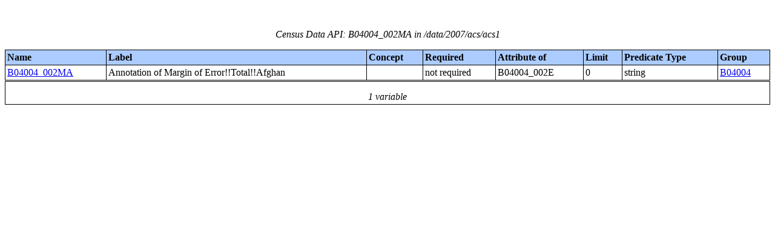

--- FILE ---
content_type: text/html;charset=utf-8
request_url: https://api.census.gov/data/2007/acs/acs1/variables/B04004_002MA.html
body_size: 3313
content:
<!DOCTYPE html PUBLIC "-//W3C//DTD XHTML 1.0 Strict//EN">
<html xmlns="http://www.w3.org/1999/xhtml" lang="en" xml:lang="en">
<head>
<META http-equiv="Content-Type" content="text/html; charset=utf-8">
<title>Census Data API: /data/2007/acs/acs1</title>
<meta http-equiv="Content-Type" content="text/html; charset=utf-8">
<meta name="DC.title" content="Census Data API: /data/2007/acs/acs1">
<meta name="DC.creator" content="Your friendly API robotic overlord">
<meta name="DC.description" content="Census Data API: /data/2007/acs/acs1">
<meta name="DC.date.created" scheme="ISO8601" content="2011-11-28">
<meta name="DC.date.reviewed" scheme="ISO8601" content="2022-10-12">
<meta name="DC.language" scheme="DCTERMS.RFC1766" content="EN-US">
<meta name="description" content="Census Data API: /data/2007/acs/acs1">
<style type="text/css">
                    table {
                        counter-reset: counter1 0;
                        border: thin solid;
                        border-collapse: collapse;
                        width:100%;
                        margin: 2em 0;
                    }

                    tfoot tr {
                        border-top: double;
                    }

                    tfoot tr td {
                        font-style: italic;
                        padding-top: 1em;
                        text-align: center;
                        vertical-align: bottom;
                    }

                    th {
                        vertical-align: bottom;
                        background: #ACCCFF;
                    }

                    th, td {
                        text-align: left;
                        border: thin solid;
                        padding: 0.2em;
                    }

                    caption {
                        font-style: italic;
                        padding: 1em;
                    }

                    tr:nth-child(even) {background: #CCC}
                    tr:nth-child(odd) {background: #FFF}

                    .hier-sep {
                        font-style: italic;
                        font-family: monospace;
                    }

                    .none, .na { font-style: italic }
					.geo-level-id {
						text-align: right;
						padding-right: 1em;
						width: 3em;
						//font-size: smaller;
					}

                    .tagquery tr td { vertical-align: top }

                    .counter1:before {
                        counter-increment: counter1;
                        content: counter(counter1);
                    }

                </style>
                
                
</head>
<body>
<table>
<caption>Census Data API: B04004_002MA in /data/2007/acs/acs1</caption>
<!--api:var /data/2007/acs/acs1-->
<thead>
<tr>
<th>Name</th><th>Label</th><th>Concept</th><th>Required</th><th>Attribute of</th><th>Limit</th><th>Predicate Type</th><th>Group</th>
</tr>
</thead>
<tfoot>
<tr>
<td colspan="9">1 variable</td>
</tr>
</tfoot>
<tbody>
<tr>
<td><a href="B04004_002MA.json" name="B04004_002MA">B04004_002MA</a></td><td>Annotation of Margin of Error!!Total!!Afghan</td><td></td><td>not required</td><td>B04004_002E</td><td>0</td><td>string</td><td><a href="/data/2007/acs/acs1/groups/B04004.html">B04004</a></td>
</tr>
</tbody>
</table>
</body>
</html>
